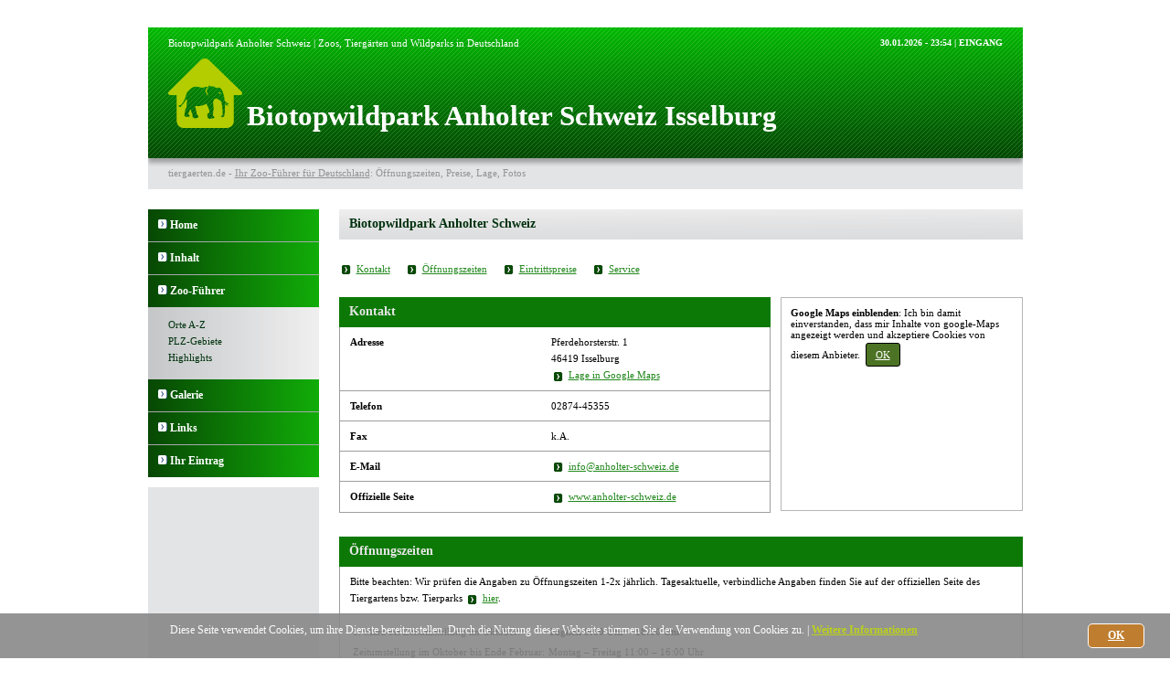

--- FILE ---
content_type: text/html; charset=UTF-8
request_url: https://tiergaerten.de/biotopwildpark-anholter-schweiz-isselburg-vehlingen.html
body_size: 5601
content:
<!DOCTYPE html>	<html lang="de-formal">
<html>
<head>
<meta content="text/html; charset=utf-8" http-equiv="Content-Type">
<meta content="de" http-equiv="Language">
<meta name="robots" content="follow">
<meta name="description" content="Informationen zum Biotopwildpark Anholter Schweiz in Isselburg-Vehlingen">
<meta name="author" content="cj.webservice | gerhardt janker, gregor schulte">
<meta name="keywords" content="isselburg, vehlingen, biotopwildpark, anholter schweiz, zoo, zoos, tierg&auml;rten, tiergarten, wildpark, vogelpark, tiergaerten, wildparks, vogelparks, reptilienzoo, spezialzoo">
<meta http-equiv="Content-Style-Type" content="text/css">
<meta name="google-site-verification" content="QfmzIoy89LfYtu0jnI13oWEnf8DVH-Rkj5ozuxRfDxQ" /><link rel=stylesheet type="text/css" href="_css/allgemein.css">
<script type="text/javascript" src="_js/js_formulare.js"></script>
<script type="text/javascript" src="_js/js_allgemein.js"></script>
<link rel="SHORTCUT ICON" href="favicon.ico" title="FavIcon">
<title class="notranslate">Biotopwildpark Anholter Schweiz in Isselburg-Vehlingen | tiergaerten.de</title>

</head>
<body onLoad=" sindCookiesErlaubtAllg();">
<a name="top"></a>
<script><!--

function cookiesEinstAnp() {
	document.getElementById("cookiehinwEinstell").style.display = "block";		
	document.getElementById("cookiehinw").style.display = "none";		
}


function cookiesOk(alle=false) {
	
	var seiteNeuLaden = false;
	
	//Alle Cookies erlaubt
  var d = new Date();
  d.setTime(d.getTime() + (365*24*60*60*1000));
  var la = "expires="+d.toUTCString();

	//Zeilen für cooGM
var aktWert_cooGM = cookieWertHolen('cooGM');
if (aktWert_cooGM != "ja") { aktWert_cooGM = "nein"; }
w = "ja"; n = "cooGM";
if (!document.getElementById(n).checked && !alle || document.getElementById(n).value == "inaktiv") { 
	document.cookie = n + "=;max-age=0;path=/;SameSite=lax";
	w = "nein";
} else {
	document.cookie = n + "=" + w + ";" + la + ";path=/;SameSite=lax";
}
if ( w != aktWert_cooGM ) { seiteNeuLaden = true;}

	//Cookie-Einstellungen gespeichert
	w = "ja";
	n = "dpc";
  document.cookie = n + "=" + w + ";" + la + ";path=/;SameSite=lax";
	sindCookiesErlaubt();
	if (seiteNeuLaden) {location.reload(true);}
}

function elementartErlauben(ea, en) {
  var d = new Date();
  d.setTime(d.getTime() + (365*24*60*60*1000));
  var la = "expires="+d.toUTCString();
	document.cookie = ea + "= ja;" + la + ";path=/;SameSite=lax";
	window.location.href='#' + en;
	location.reload(true);
}


function sindCookiesErlaubt() {
	
		//document.addEventListener('touchstart', toggleThis, {passive: true});
		//document.addEventListener('touchstart', toggleNext, {passive: true});
	  //alert("palim");
	
	//Prüfen, ob CookieEinstellungen gespeichert und falls nicht, Abfrage einblenden
	var sce = cookieWertHolen("dpc");
	//alert ("sce: "+ sce+"#");
	if (sce == "ja") {
		//document.getElementById("cookiehinw").style.display = "none";
		document.getElementById("cookiehinwEinstell").style.display = "none";	
			
		//alert ("none");
	} else {
		//document.getElementById("cookiehinw").style.display = "block";		
		//alert ("block");
	}
}


function cookieWertHolen(cookiename) {
   var seitencookie = document.cookie;
	 //alert ("chn: " + cookiename+ " cookies: " + seitencookie);

   // Cookie als Erstes?
   var posName = seitencookie.indexOf("; " + cookiename + "=");
   //alert ("sc: " + seitencookie + "| name: "+ cookiename + "| pos: " + posName);
   if (posName == -1) {
      // erster Name?
      if (seitencookie.indexOf(cookiename + "=") == 0) posName = 0;
      // nein, also kein Cookie mit diesem Namen
      else return null;
   }

   // Anfang/Ende Cookieinhalt
   var wertAnfang = seitencookie.indexOf("=", posName)+1;
   var wertEnde = seitencookie.indexOf(";", posName+1);
   //alert ("anf: " + wertAnfang + "| end: "+ wertEnde);
   if (wertEnde == -1) wertEnde = seitencookie.length;

   // Wert holen/zurückgeben
   var wert = seitencookie.substring(wertAnfang, wertEnde);
   return wert;
}



function cookiesNe (ne) {
		if (ne) {

		if (document.getElementById('dpne').checked) {
			document.getElementById('cooGM').checked = false;
		} else {
			document.getElementById('cooGM').checked = true;
		}
	} else {
		if (
			document.getElementById('cooGM').checked && document.getElementById('cooGM').value != 'inaktiv'
		) {
			document.getElementById('dpne').checked = false;
		} else {
			document.getElementById('dpne').checked = true;			
		}
	}
}




function cookiesOkAllg() {
  var d = new Date();
  d.setTime(d.getTime() + (365*24*60*60*1000));
  var la = "expires="+d.toUTCString();
	n = "dpc";
	w = "ja";
  document.cookie = n + "=" + w + ";" + la + ";path=/";
  //alert ("cookies: " + document.cookie);
	//document.cookie = "dpc=ja;"+la+";path=/";
	sindCookiesErlaubtAllg();
}
function sindCookiesErlaubtAllg() {
	var sce = cookieWertHolenAllg("dpc");
	//alert ("sce: "+ sce+"#");
	if (sce == "ja") {
		document.getElementById("cookiehinw").style.display = "none";
		//alert ("none");
	} else {
		document.getElementById("cookiehinw").style.display = "block";		
		//alert ("block");
	}
}

function cookieWertHolenAllg(cookiename) {
   var seitencookie = document.cookie;
	 //alert ("chn: " + cookiename+ " cookies: " + seitencookie);

   // Cookie als Erstes?
   var posName = seitencookie.indexOf("; " + cookiename + "=");
   //alert ("sc: " + seitencookie + "| name: "+ cookiename + "| pos: " + posName);
   if (posName == -1) {
      // erster Name?
      if (seitencookie.indexOf(cookiename + "=") == 0) posName = 0;
      // nein, also kein Cookie mit diesem Namen
      else return null;
   }

   // Anfang/Ende Cookieinhalt
   var wertAnfang = seitencookie.indexOf("=", posName)+1;
   var wertEnde = seitencookie.indexOf(";", posName+1);
   //alert ("anf: " + wertAnfang + "| end: "+ wertEnde);
   if (wertEnde == -1) wertEnde = seitencookie.length;

   // Wert holen/zurückgeben
   var wert = seitencookie.substring(wertAnfang, wertEnde);
   return wert;
}




--></script>
<style><!--
/*
extLi
*/
.dispinlbl { display:inline-block; }
.taL {text-align:left;}
div.cookiehinwU {
	position:fixed;
	bottom:0px; left:0px;
	z-index: 10000;
	width:100%;
	height:auto;
	color: white;
	background-color:#888888;
	opacity: 0.9;
	display:none;
	text-align:center;
	font-family:Verdana;
	font-size:12px;
}
div.cookiehinwUInn {
	display:-webkit-flex;
	display:-moz-flex;
	display:-o-flex;
	display:flex;
}
div.cookiehinwUText {
	padding:11px;
	-webkit-flex:1;
	-moz-flex:1;
	-o-flex:1;
	flex:1;
}
a.cooli {
	color:#b4cd00;
}
div.cookiehinwUOk {
	width:90px;
	vertical-align:top;
	margin-top:11px;
	margin-bottom:11px;
}
div.cookiehinwUTable {
	display: table;
	height:auto;
}
a.cookno {
    color: #ffffff;
    background-color: #b86f19;
    -webkit-transition: background-color 250ms ease-in-out 0s;
    -moz-transition: background-color 250ms ease-in-out 0s;
    -o-transition: background-color 250ms ease-in-out 0s;
    transition: background-color 250ms ease-in-out 0s;
    border-radius: 5px;
    border:#ffffff solid 1px;
		display: table-cell;
    vertical-align:middle;
    height:25px;
}
a.cookno:hover {
	background-color: #b4cd00;
}
a.cookno  {
	width: 60px;
}
div.cutPM input {
	display:inline !important;
}

.elementNichtErlaubt > a {
		display:inline-block;
		margin:3px; padding:6px 10px;
    border-radius: 3px;
    border:#000000 solid 1px;
    background-color: #4c7324;
    color: #ffffff !important;
	
}
div.eecRahmen {
		border:1px solid #b5b6b7;
	display:inline-block;
}
div.eecRahmenInn {
	padding:10px;
	width:calc(100% - 20px);
	text-align:left;
}
--></style>
<div class="cookiehinwU" id="cookiehinwEinstell"><div class="cookiehinwUInn">
	<div class="dispinlbl cookiehinwUText cutPM taL">
	
	<input id="dpne" type="checkbox" onChange="cookiesNe(true)"><label for="dpne">Nur für das Funktionieren der Webseite notwendige Cookies werden gespeichert.</label>
			<a class="cooli" href="datenschutz.html#cookies"><u><b>Weitere Informationen</b></u></a><br>
	
	
		<input id="cooGM" type="checkbox" onChange="cookiesNe(false)" checked><label for="cooGM">Google Maps</label> <a class="cooli" href="datenschutz.html#ca_cooGM"><u><b>Weitere Informationen</b></u></a><br>	
	

	Die Einstellungen können Sie jederzeit über unsere <a class="cooli" href="datenschutz.html#cookies">Datenschutzseite</a> ändern.<br>
	
	</div>

	<div class="dispinlbl cookiehinwUOk">
		<div class="cookiehinwUTable">
			<!--<a id="cooknoE" onClick="cookiesOk()" class="cookno"><u><b>OK</b></u></a>-->
			<a id="cooknoE" href="javascript:cookiesOk();" class="cookno"><u><b>OK</b></u></a>	
		</div>
	</div>

</div></div>





<div class="cookiehinwU" id="cookiehinw">
	<div class="fs12 cookiehinwUInn">
		<div class="dispinlbl cookiehinwUText">Diese Seite verwendet Cookies, um ihre Dienste bereitzustellen. Durch die Nutzung dieser Webseite stimmen Sie der Verwendung von Cookies zu. | 
			<a class="cooli" href="datenschutz.html#cookies"><u><b>Weitere Informationen</b></u></a>
		</div>
		<div class="dispinlbl cookiehinwUOk"><div class="cookiehinwUTable">
			<a name="cookno" onClick="cookiesOkAllg()" class="cookno"><u><b>OK</b></u></a>
		</div></div>
	</div>
</div>






<div class="seite vB">





	<div class="kopf">
		<div class="kopfInnen vB">

			<div class="abs kopfdreier weiss fs11">
			<span class="notranslate fs11 fwN">Biotopwildpark Anholter Schweiz | Zoos, Tiergärten und Wildparks in Deutschland</span>
			</div>

			<div class="abs kopfdomain weiss fs31">
			<h1 class="fs31 fwN"><b class="notranslate">Biotopwildpark Anholter Schweiz Isselburg</b></h1>
			</div>


			<div class="abs kopfso weiss fs10"><b>
			30.01.2026 - 23:54 | 			
			
			<a href="index.html" title="Eingangsseite von www.tiergaerten.de">EINGANG</a>
			</b></div>

			<div class="abs kopficon">
			<a href="https://www.tiergaerten.de" title="www.tiergaerten.de"><img src="bilder/kopfsymbol.png" alt="Icon tiergaerten.de"></a>
			</div>

			<div class="abs kopfkarte weiss fs10">
									
				 
			</div>
			

			
			
			
			
			
			


		</div>
		<!--kopfInnen Ende-->
		
	</div>
	<!--kopf Ende -->

		<div class="ueGrau vB">
		<div class="ueGrauInnen grau fs11">
			<span class="fs11 fwN notranslate">tiergaerten.de - <a href="ortalpha.html" title="Zum Ortsverzeichnis von tiergaerten.de">Ihr Zoo-Führer für Deutschland</a>: Öffnungszeiten, Preise, Lage, Fotos</span>
			</div>
		<div class="abs ueGrauInnenRechts grau fs11" style="top:-24px; bottom:auto;">
						
			

		</div>
		<!--ueGrauInnen Ende-->
	</div>
	<!--ueGrau Ende -->



	<div class="hauptbereich">

		<div class="menuAussen">
			
			
							
					<div class="mpAussen"><div class="mp weiss fs12"><a href="home.html" title="Home"><img src="bilder/mp-pfeil.png" alt=">>"></a> <a href="home.html" title="Home"><span class="weiss"><b>Home</b></span></a></div></div>
				
					<div class="mplinie"><img src="bilder/menu-linie.png" style="height:0px;" alt="---"></div>
				
					<div class="mpAussen"><div class="mp weiss fs12"><a href="inhalt.html" title="Inhaltsverzeichnis"><img src="bilder/mp-pfeil.png" alt=">>"></a> <a href="inhalt.html" title="Inhaltsverzeichnis"><span class="weiss"><b>Inhalt</b></span></a></div></div>
				
					<div class="mplinie"><img src="bilder/menu-linie.png" style="height:0px;" alt="---"></div>
				
					<div class="mpAussen"><div class="mp weiss fs12"><a href="ortalpha.html" title="Orte A-Z"><img src="bilder/mp-pfeil.png" alt=">>"></a> <a href="ortalpha.html" title="Orte A-Z"><span class="weiss"><b>Zoo-Führer</b></span></a></div></div>
				
					<div class="mpfeld"><div class="mpfeldInnen fs11">
<a class="dblau" href="ortalpha.html" title="Orte A-Z">Orte A-Z</a><br>
<a class="dblau" href="plz.html" title="Tiergärten nach PLZ-Gebieten">PLZ-Gebiete</a><br>
<a class="dblau" href="highlights.html" title="Highlights">Highlights</a><br>
</div></div><!--mpfeld/mpfeldInnen ENDE-->
				
					<div class="mpAussen"><div class="mp weiss fs12"><a href="galerie.html" title="Galerie"><img src="bilder/mp-pfeil.png" alt=">>"></a> <a href="galerie.html" title="Galerie"><span class="weiss"><b>Galerie</b></span></a></div></div>
				
					<div class="mplinie"><img src="bilder/menu-linie.png" style="height:0px;" alt="---"></div>
				
					<div class="mpAussen"><div class="mp weiss fs12"><a href="links.html" title="Links"><img src="bilder/mp-pfeil.png" alt=">>"></a> <a href="links.html" title="Links"><span class="weiss"><b>Links</b></span></a></div></div>
				
					<div class="mplinie"><img src="bilder/menu-linie.png" style="height:0px;" alt="---"></div>
				
					<div class="mpAussen"><div class="mp weiss fs12"><a href="eintrag.html" title="Ihr Eintrag - Anmeldungsformular"><img src="bilder/mp-pfeil.png" alt=">>"></a> <a href="eintrag.html" title="Ihr Eintrag - Anmeldungsformular"><span class="weiss"><b>Ihr Eintrag</b></span></a></div></div>
				
								
	
			<!--<div class="mpTrennerW" style="height:50px; padding-top:5px;">-->
			<div class="mpTrennerW">
			</div>
			
			
			
			
			
			
			
			
						
			
			
			
			
	
		</div>
		<!--menuAussen Ende-->

		<div class="inhalt"><div class="inhaltInnen">
		<!--EID 31-->
<!--KIDs
500:Öffnungszeiten
501:Eintrittspreise
130:Service
-->
<!--UKIDs für 500: 939 | -->
<!--UKIDs für 501: 940 | -->
<!--UKIDs für 130: 234 | 235 | 236 | 585 | -->
<div class="inhaltUeAbschnitt" style="margin-bottom: 22px; "><div class="inhaltUeAbschnittInnen">
	<h2><b>Biotopwildpark Anholter Schweiz</b></h2>
</div></div>
<div class="hblpf supleiste taL">
<div class="dispinl"><a class="hblau nu fs11" href="#kat0" title="Zum Abschnitt Kontakt"><img src="bilder/pfeilvorlink.png" alt=">"> <u>Kontakt</u></a></div>&nbsp;&nbsp;&nbsp;
<div class="dispinl"><a class="hblau nu fs11" href="#kat500" title="Zum Abschnitt Öffnungszeiten"><img src="bilder/pfeilvorlink.png" alt=">"> <u>Öffnungszeiten</u></a></div>&nbsp;&nbsp;&nbsp;
<div class="dispinl"><a class="hblau nu fs11" href="#kat501" title="Zum Abschnitt Eintrittspreise"><img src="bilder/pfeilvorlink.png" alt=">"> <u>Eintrittspreise</u></a></div>&nbsp;&nbsp;&nbsp;
<div class="dispinl"><a class="hblau nu fs11" href="#kat130" title="Zum Abschnitt Service"><img src="bilder/pfeilvorlink.png" alt=">"> <u>Service</u></a></div>&nbsp;&nbsp;&nbsp;
</div>
<div><div class="abs" style="text-align:left; width:263px; margin:0px; padding:0px; left:483px; font-size:11px;"><div class="eecRahmen" style="width: 263px; height: 232px; "><div class="eecRahmenInn"><div id="eecED_GMSupkarte" class="elementNichtErlaubt"><b>Google Maps einblenden</b>: Ich bin damit einverstanden, dass mir Inhalte von google-Maps angezeigt werden und akzeptiere Cookies von diesem Anbieter. <a href="javascript:elementartErlauben('cooGM', 'eecED_GMSupkarte')">OK</a></div></div></div></div><div style="min-height:240px; width:472px;">
<a name="kat0"></a>
<div class="inhaltUeAbschnittInv" style="margin-top: 22px; margin-bottom: 0px; "><div class="inhaltUeAbschnittInvInnen">
	<h3><b>Kontakt</b></h3>
</div></div>
<div class="zsDatenfeld">

<div class="zsDfiL"><b>Adresse</b></div>

<div class="zsDfiRK hblpf">Pferdehorsterstr. 1<br>46419 Isselburg<br>
<div class="dispinl"><a class="hblau nu fs11" href="https://maps.google.de?q=46419+Isselburg+Pferdehorsterstr.%201" title="Lage in Google MapsBiotopwildpark Anholter Schweiz" target="_blank"><img src="bilder/pfeilvorlink.png" alt=">"> <u>Lage in Google Maps</u></a></div><br>
</div>

<div class="flussende"><img src="bilder/menu-linie.png" style="height:0px;" alt="---"></div>

</div>
<div class="zsDatenfeld">

<div class="zsDfiL"><b>Telefon</b></div>

<div class="zsDfiRK hblpf">02874-45355
	</div>

<div class="flussende"><img src="bilder/menu-linie.png" style="height:0px;" alt="---"></div>

</div>
<div class="zsDatenfeld">

<div class="zsDfiL"><b>Fax</b></div>

<div class="zsDfiRK hblpf">k.A.<br></div>

<div class="flussende"><img src="bilder/menu-linie.png" style="height:0px;" alt="---"></div>

</div>
<div class="zsDatenfeld">

<div class="zsDfiL"><b>E-Mail</b></div>

<div class="zsDfiRK hblpf"><div class="dispinl"><a class="hblau nu fs11" href="mailto:info@anholter-schweiz.de" title="Email an: Biotopwildpark Anholter Schweiz"><img src="bilder/pfeilvorlink.png" alt=">"> <u>info@anholter-schweiz.de</u></a></div></div>

<div class="flussende"><img src="bilder/menu-linie.png" style="height:0px;" alt="---"></div>

</div>
<div class="zsDatenfeld">

<div class="zsDfiL"><b>Offizielle Seite</b></div>

<div class="zsDfiRK hblpf"><div class="dispinl"><a class="hblau nu fs11" href="http://www.anholter-schweiz.de/" title="Offizielle Seite Biotopwildpark Anholter Schweiz" target="_blank"><img src="bilder/pfeilvorlink.png" alt=">"> <u>www.anholter-schweiz.de</u></a></div></div>

<div class="flussende"><img src="bilder/menu-linie.png" style="height:0px;" alt="---"></div>

</div>
</div></div>

<a name="kat500"></a>
<div class="inhaltUeAbschnittInv" style="margin-top: 22px; margin-bottom: 0px; "><div class="inhaltUeAbschnittInvInnen">
	<h3><b>Öffnungszeiten</b></h3>
</div></div>
<div class="zsDatenfeld">

<div class="zsDfiE hblpf">Bitte beachten: Wir prüfen die Angaben zu Öffnungszeiten 1-2x jährlich. Tagesaktuelle, verbindliche Angaben finden Sie auf der offiziellen Seite des Tiergartens bzw. Tierparks <div class="dispinl"><a class="hblau nu fs11" href="http://www.anholter-schweiz.de/" title="Offizielle Seite Biotopwildpark Anholter Schweiz" target="_blank"><img src="bilder/pfeilvorlink.png" alt=">"> <u>hier</u></a></div>.</div>

<div class="flussende"><img src="bilder/menu-linie.png" style="height:0px;" alt="---"></div>

</div>
<div class="zsDatenfeld">

<div class="zsDfiE hblpf"><table class="supuk">
<tr><td class="l">1. März bis Zeitumstellung im Oktober:</td><td class="r"><b>Täglich 9:00 Uhr – 18:00 Uhr</b></td></tr>
<tr><td class="l">Zeitumstellung im Oktober bis Ende Februar:</td><td class="r">Montag – Freitag 11:00 – 16:00 Uhr<br>Samstag & Sonntag 10:00 – 16:00 Uhr</td></tr>
</table>
</div>

<div class="flussende"><img src="bilder/menu-linie.png" style="height:0px;" alt="---"></div>

</div>
<a name="kat501"></a>
<div class="inhaltUeAbschnittInv" style="margin-top: 22px; margin-bottom: 0px; "><div class="inhaltUeAbschnittInvInnen">
	<h3><b>Eintrittspreise</b></h3>
</div></div>
<div class="zsDatenfeld">

<div class="zsDfiE hblpf">
<table class="supuk">
<tr><td class="l">Erwachsene und Kinder ab 14 Jahren</td><td class="r">10,00 Euro</td></tr>
<tr><td class="l">Kinder (3-13 J.)</td><td class="r">5,00 Euro</td></tr>
</table>
Weitere Preise siehe Homepage.</div>

<div class="flussende"><img src="bilder/menu-linie.png" style="height:0px;" alt="---"></div>

</div>
<a name="kat130"></a>
<div class="inhaltUeAbschnittInv" style="margin-top: 22px; margin-bottom: 0px; "><div class="inhaltUeAbschnittInvInnen">
	<h3><b>Service</b></h3>
</div></div>
<div class="zsDatenfeld">

<div class="zsDfiL"><b>Wetter in Isselburg</b></div>

<div class="zsDfiR hblpf">aktuell und Vorhersage:
<div class="dispinl"><a class="hblau nu fs11" href="https://www.wetteronline.de/wetter/isselburg" title="wetteronline.de" target="_blank"><img src="bilder/pfeilvorlink.png" alt=">"> <u>wetteronline.de</u></a></div></div>

<div class="flussende"><img src="bilder/menu-linie.png" style="height:0px;" alt="---"></div>

</div>
<div class="zsDatenfeld">

<div class="zsDfiL"><b>Anreise nach Isselburg</b></div>

<div class="zsDfiR hblpf">mit dem PKW: <div class="dispinl"><a class="hblau nu fs11" href="https://route.web.de" title="route.web.de" target="_blank"><img src="bilder/pfeilvorlink.png" alt=">"> <u>web.de</u></a></div> - Routenplaner<br>

per Bahn: <div class="dispinl"><a class="hblau nu fs11" href="https://www.bahn.de" title="bahn.de" target="_blank"><img src="bilder/pfeilvorlink.png" alt=">"> <u>bahn.de</u></a></div> - Fahrplanauskunft
<br>
</div>

<div class="flussende"><img src="bilder/menu-linie.png" style="height:0px;" alt="---"></div>

</div>
<div class="zsDatenfeld">

<div class="zsDfiL"><b>Die Stadt</b></div>

<div class="zsDfiR hblpf">offizielle Stadtseite: 
<div class="dispinl"><a class="hblau nu fs11" href="http://www.isselburg.de/" title="isselburg.de" target="_blank"><img src="bilder/pfeilvorlink.png" alt=">"> <u>Isselburg.de</u></a></div><br>
Wissenswertes über Isselburg: 
<div class="dispinl"><a class="hblau nu fs11" href="https://de.wikipedia.org/wiki/Isselburg" title="Wissenswertes über Isselburg" target="_blank"><img src="bilder/pfeilvorlink.png" alt=">"> <u>Wikipedia.org</u></a></div><br>
</div>

<div class="flussende"><img src="bilder/menu-linie.png" style="height:0px;" alt="---"></div>

</div>
<div class="zsDatenfeld">

<div class="zsDfiL"><b>Unterkunft Bocholt</b></div>

<div class="zsDfiR hblpf">Wenn Sie für Ihren Zoo-Besuch von außerhalb kommen, benötigen Sie vielleicht eine Unterkunft bei Isselburg, z.B. im nahen Bocholt, um die Stadt und den Tiergarten ohne Stress zu besuchen. Unter dem folgenden Link finden Sie <a href="https://www.deutsche-pensionen.de/pension-bocholt/" title="Pension Bocholt" alt="Pension Bocholt" target="_blank"><strong><u>Pensionen in Bocholt</u></strong></a>, aber auch andere Unterkünfte wie Ferienwohnungen und Privatzimmer - was auch immer Sie für Ihren Aufenthalt in Bocholt bevorzugen.<br>

</div>

<div class="flussende"><img src="bilder/menu-linie.png" style="height:0px;" alt="---"></div>

</div>
		</div></div>
		<!--inhalt/inhaltInnen Ende-->

	<div class="flussende"><img src="bilder/menu-linie.png" style="height:0px;" alt="---"></div>
	
	
		</div><!--hauptbereich ende-->

	<div class="fuss">
		<div class="fussInnen vB">
			<div class="abs fussLinks weiss fs11">
			2001 - 2026 | <a href="https://www.cj-webservice.de" title="Ihr Webservice in Dresden" target="_blank">cj.webservice</a><br>
							
			
			</div>
	
			<div class="abs fussRechts weiss fs11">
			
			<span class="notranslate">Biotopwildpark Anholter Schweiz</span> | 
			<a class="fs14" style="text-decoration:none;" href="#top" title="Zum Seitenanfang springen">&#8657;</a><br>
			<span style="line-height:18px;"><a href="datenschutz.html" title="Datenschutz">Datenschutz</a></span> | 
			<span style="line-height:18px;"><a href="impressum.html" title="Impressum & Nutzungsbedingungen">Impressum | Nutzungsbedingungen</a></span>
			</div><br>
		</div><!--fussInnen-->
	</div><!--fuss-->

	
	


</div><!--seite-->
	
<!--2518467 Besucher seit 09.10.2013-->


</body>

</html>




--- FILE ---
content_type: text/css
request_url: https://tiergaerten.de/_css/allgemein.css
body_size: 20798
content:
/* Datei: allgemein.css*/

/* Enth�lt die grundlegenden Eigenschaften der BotG�r-Webseiten */
 

body,table,tr,th,td,div,p, input { font-family:Verdana;   }

html, body {
  text-size-adjust: none;
  -webkit-text-size-adjust: none;
  -moz-text-size-adjust: none;
  -ms-text-size-adjust: none;	
}

p {
	padding:0px;
	margin:0px;
}

.nowrap {
	white-space: nowrap
}

.supleiste a {
	white-space: nowrap
}

.dispinl {
	display:inline;
}

a.nu {
	text-decoration:none;
}

hr {
	width:100%;
	border:0px;
	border-top: 1px solid;
}

div {
	position:relative;
}
div.spruma {
	visibility: hidden;
	height: 0px !important;
	position: absolute;
}


body {
	text-align: center;
}

div.abs, a.abs {
	position:absolute;
	margin:0px;
}

div.seite {
	margin:auto;
	margin-top:30px;
	margin-bottom:60px;
	padding:0px;
	text-align:center;
}

div.vB {
	width:957px;
}

div.vBP {
	width:100%;
}

div.stdHTMLBlock {
 margin:19px 0px 0px 0px;
 line-height:18px;
}

img { border:0px; }

div.flussende {
	clear:both;
	font-size:0px;
	line-height:0px;
	padding:0px;
	margin:0px;
}

div.punktlinie {
 border-top:1px #000000 dotted;
 width:100%;
 left:0px;
 margin: 22px 0px;
}
div.punktlinie img {
	height:0px;
}

div.anker {
	top:-30px; font-size:1px;
}

h1, h2, h3, h4 {
	padding:0px;
	margin:0px;
}

ul {
	margin:0px 0px 0px 16px;
	padding:0px 0px 0px 0px;
}
li {
	margin-left:0px;
	padding-left:0px;
}	

span.itl, span.itl a, div.itl a img {
	vertical-align:middle;
	padding-bottom:1px;
}

/*******InText-Standardlink************/
.hblpf, .hblpf_nt {
	vertical-align:middle;
}

.hblpf a, .hblpf_nt a {
	color:#21881c;
	text-decoration:none;
}


.hblpf img, .hblpf_nt img {
	vertical-align:middle;
/*	zoom:1; */
	/*
	border:3px solid transparent;
	*/
	
	border-width:3px 3px;
	border-color: transparent;
	border-style:solid;
	

}

.hblpf {
	color:#58585a;
}


div.grRahm {
	border:#cdcecf solid 1px;
}

img.bdm {
	margin:5px auto;
	width:165px;
}


/*********Schriftfarben************/

.grau {
	color:#929395;
}	

.grau a {
	text-decoration:underline;
	color:#929395;
}	

.grauB {
	color:#58585a;
}

.dblau {
	color:#003775;
}

.dgruen {
	
	color:#00320e;
}

.hblau {
	color:#21881c;
}

.hgruen {
	color:#21881c;
}


.weiss {
	color:#ffffff;
}

.rot {
	color:#ff0000;
}

.ogruen {
	color:#b4cd00;
}

.korange {
	color:#eb6b28;
}



/*********Schriftgr��en************/

.fs10 {
	font-size:10px;
}

.fs11 {
	font-size:11px;
	line-height:13px;
}

.fs12 {
	font-size:12px;
}

.fs14 {
	font-size:14px;
}

.fs16 {
	font-size:16px;
}

.fs18 {
	font-size:18px;
}

.fs24 {
	font-size:24px;
}

.fs31 {
	font-size:31px;
}


/*********Schriftdicken************/
.fwL {
	font-weight:lighter;
}

.fwN {
	font-weight:normal;
}

.fwB {
	font-weight:bold;
}

/*********Schriftausrichtung************/
.taL {
	text-align:left;
}

.taC {
	text-align:center;
}

.taR {
	text-align:right;
}


/*********Seiteneinteilung************/



/***google�bersetzer***/

div.gtuea {
	position:absolute; top:-25px; right:0px;
}
div.gtueafloat {
	float:left;
}

/***Kopf***/
div.kopf, div.ueGrau, div.fuss, div.hauptbereich {
	margin:0px;
	padding:0px;
	width:100%;
	text-align:center;
	clear:both;
}



div.kopf {
	height:153px;
}

div.kopfInnen {
	margin:0px;
	padding:0px;
	height:153px;
	background-image:url(https://www.tiergaerten.de/bilder/hg-kopf.png);
	background-position:top center;
	background-repeat:no-repeat;
	background-color:#00320e;
}

div.kopfdomain {
	padding:0px;
	left:108px;
	bottom:38px;
	width:750px;
	text-align:left;
}

div.kopfsf {
	padding:0px;
	right:22px;
	bottom:21px;
	text-align:left;
}

div.kopfso, div.kopfdreier {
	padding:0px;
	top:11px;
}

div.kopfso {
	right:22px;
}

div.kopfdreier {
	left:22px;
}



div.kopficon {
	padding:0px;
	left:22px;
	top:33px;
}

div.kopfkarte {
	padding:0px;
	right:22px;
	top:33px;
}

div.adsensesuchfeld {
	padding:0px;
	right:100px;
	top:85px;
}


div.kopfInnen a {
	color:#ffffff;
	text-decoration:none;
}


div.ueGrau {
	height:24px;
	background-color:#e3e4e5;
}
div.ueGrauInnen {
	margin:0px;
	padding:0px 0px 0px 22px;
	text-align:left;
}

div.ueGrauInnenRechts {
	right:22px;
	bottom:11px;
	margin:0px;
	text-align:right;
}





/***Linkes Menu***/


div.menuAussen {
	width:187px;
	float:left;
}

div.mpAussen {
	height:35px;
	width:100%;
	background-image:url(https://www.tiergaerten.de/bilder/hg-menupunkt.png);
	background-position:top center;
	background-repeat:repeat-y;
	background-color:#00320e;
}
div.mp {
	text-align:left;
	padding-left:11px;
	padding-top:10px;
}
div.mp span, div.mp img, div.mp a {
/*	vertical-align:middle; */
}

div.mplinie {
	border:0px none transparent;
	padding:0px;
	margin:0px;
	font-size:1px;
	height:1px;
	line-height:1px;
	max-height:1px;
	background-color:#a7a8aa;
	width:100%;
}

div.mp a {
	text-decoration:none;
	color:#ffffff;
}


div.mpfeld {
	background-color:#a7a8aa;
	width:100%;
	/*height:115px;*/
	background-image:url(https://www.tiergaerten.de/bilder/hg-menufeld.png);
	background-position:top center;
	background-repeat:repeat-y;
}
div.mpfeldInnen {
	text-align:left;
	padding:10px 0px 15px 22px;
	line-height:18px;
}
div.mpfeldInnen a {
	text-decoration:none;
	color:#00320e;
}



div.menuWerbefeld {
	width:100%;
}

div.menuWerbefeldInnen {
	margin:11px;
}



div.mpTrennerW, div.mpTrennerG {
	width:100%;
	margin:0px;
	padding:0px;
	border:0px;
	font-size:1px;
	height:11px;
}

div.mpTrennerW {
	background-color:#ffffff;
	color:#000000;
}

div.mpTrennerG {
	background-color:#e3e4e5;
}

div.mpAdSense {
	width:100%;
	margin-top:11px;
}

/***Inhaltsbereich***/



div.inhaltAdSBanner {
	margin:11px 0px 11px 0px;
	height:98px;
	width:100%;
	background-color:#ffffff;
}
div.inhaltAdSBannerInnen {
	text-align:center;
	padding-top:19px;
}

div.inhaltAdSBannerHome {
	margin:6px 0px 6px 0px;
	height:280px;
	width:100%;
	background-color:#ffffff;
}
div.inhaltAdSBannerHomeInnen {
	text-align:center;
	padding-top:0px;
}


div.inhaltAdSBannerInnenG {
	text-align:center;
	padding-top:4px;
}



div.banner_bv, div.banner_bvso {
	margin:auto;
	background-color:#193f78;
	background-image:url(https://www.tiergaerten.de/bilder/hgverlauf_164.png);
	width:164px;
	padding:12px 0px;
	color:#ffffff;
	margin-bottom:11px;
}
div.banner_bv {
	line-height:24px;
	font-size:16px;
}

div.banner_bvso {
	line-height:17px;
	font-size:13px;
}

div.banner_bv a, div.banner_bvso a {
	color:#ffffff;
	text-decoration:none;
}
div.banner_bvso a {
	font-size:13px;
}
div.banner_bvso img {
	margin-top:6px;
}


/***neue Banner ab Bannerbuchungsseite**/

div.banner_bv_ntAussen, div.banner_bv_tubAussen , div.banner_bv_nbAussen {
	margin:4px auto;
	background-color:#193f78;
	background-image:url(https://www.tiergaerten.de/bilder/hgverlauf_164.png);
	width:164px;
	color:#ffffff;
	height:112px;
}
div.banner_bv_nt {
	line-height:24px;
	font-size:16px;
	padding:18px 0px;
}

div.banner_bv_tub {
	line-height:17px;
	font-size:13px;
	padding:12px 0px;
}

div.banner_bv_nb {
	padding:0px;
}

div.banner_bv_nt a, div.banner_bv_tub a {
	color:#ffffff;
	text-decoration:none;
}
div.banner_bv_tub a {
	font-size:13px;
}
div.banner_bv_tub img {
	margin-top:6px;
}




/***Inhaltsbereich***/



div.hauptbereich {
	width:100%;
	margin:22px 0px 11px 0px;
	padding:0px;
	background-image:url(https://www.tiergaerten.de/bilder/hg-inhalt.png);
	background-position:top center;
	background-repeat:repeat-y;
}


div.inhalt {
	float:left;
	width:770px;
	margin:0px;
	padding:0px;
}

div.inhaltInnen {
	margin-left:22px;
	width:748px;
}


div.inhaltUnter {
	float:left;
	margin:0px;
	padding:0px;
}



div.inhaltUeAbschnitt {
	height:33px;
	width:100%;
	background-color:#e6e6e6;
	background-image:url(https://www.tiergaerten.de/bilder/hg-ue_abschnitt.png);
	background-position:top center;
	background-repeat:repeat-y;
}
div.inhaltUeAbschnittInnen {
	text-align:left;
	padding-left:11px;
	padding-top:8px;
}
div.inhaltUeAbschnittInnen h2, div.inhaltUeAbschnittInnen h3, div.inhaltUeAbschnittInnen h4 {
	font-size:14px;
	color:#00320e;
}

div.inhaltHotelDeForm {
	height:72px;
	width:100%;
	background-color:#b4cd00;
	margin-top:11px;
	/*
	background-image:url(https://www.tiergaerten.de/bilder/hg-ue_abschnitt.png);
	background-position:top center;
	background-repeat:repeat-y;
	*/
}
div.inhaltHotelDeFormInnen {
	text-align:left;
	padding-left:11px;
	padding-top:8px;
	font-size:13px;
}


div.ihdfHR {
 border-top:1px solid #ffffff;
 margin:4px 0px 5px 0px;
 width:725px;
 left:0px;
}
div.ihdfHR img {
	height:0px;
}




span.ihdf1 {
	font-size:13px;
}

span.ihdf2 {
	text-align:right;
	margin:0px;
	padding:5px 0px 0px 95px;
}

div.inhaltUeAbschnittInv, div.inhaltUeAbschnittInvG {
	height:33px;
	width:100%;
	color:#e6e6e6;
}
div.inhaltUeAbschnittInvInnen, div.inhaltUeAbschnittInvInnenG {
	text-align:left;
	padding-left:11px;
	padding-top:8px;
}
div.inhaltUeAbschnittInvInnen h2, div.inhaltUeAbschnittInvInnen h3, div.inhaltUeAbschnittInvInnen h4 {
	font-size:14px;
	color:#e6e6e6;
}
div.inhaltUeAbschnittInvInnenG h2, div.inhaltUeAbschnittInvInnenG h3, div.inhaltUeAbschnittInvInnenG h4 {
	font-size:14px;
	color:#00320e;
}
div.inhaltUeAbschnittInv {
	background-color:#0c7906;
	margin:5px 0px 11px 0px;
}
div.inhaltUeAbschnittInvG {
	background-color:#e3e4e5;
}

div.inTextUeberschrift {
 	margin: 22px 0px 0px 0px;
}
div.inTextUeberschrift h2, div.inTextUeberschrift h3, div.inTextUeberschrift h4 {
	font-size:14px;
	color:#00320e;
}


div.inhaltStarttext {
	width:100%;
	margin-top:18px;
	margin-bottom:11px;
}
div.inhaltStarttextInnen {
	text-align:left;
	padding-left:0px;
	padding-top:0px;
}




div.inhaltSortierleiste {
	width:100%;
	margin:5px auto 6px auto;
}
div.inhaltSortierleisteInnen {
	text-align:left;
	padding:0px;
	font-size:11px;
}

div.plzInfozeile {
	padding:5px 11px;
	line-height:16px;
}

div.inhaltSortierleisteInnen img {
	vertical-align:middle;
}

div.inhaltSortierleisteInnen span img {
	margin-left:16px;
	vertical-align:middle;
}

img.sli, img.iSLgrau {
	margin-left:16px;
}


div.inhaltSortierleisteInnen a {
 color:#21881c;
 text-decoration:none;
}


div.inhaltFV {
	margin-top:6px;
	margin-bottom:0px;
	text-align:left;
}


div.pfeillinkZeile {
	margin:0px;
}
img.pfeillinkZeile {
	margin-left:0px;
}
a.pfeillinkZeile  {
 color:#21881c;
 text-decoration:none;
}

/*******************************/
/* Neuer Code f�r Gr�ne Kn�pfe */
/*******************************/

/* Allgemein */
a.grueKno {
	padding:0px;
	margin:0px;
	display:block;
	text-decoration:none;
	color:#ffffff;
	vertical-align:middle;
}
a.grueKno:hover {
	color:#00320e;
}
a.grueKno span.txt {
	display:block;
	vertical-align:middle;
	margin:0px;
}
a.grueKno span.txt img {
	vertical-align:middle;
	padding:0px;
	margin:0px;
}


/* Zu den Unterk�nften-Knopf */
a.gK_zduk {
	width:265px;
	height:53px;
	float:left;
	background-image:url(https://www.tiergaerten.de/bilder/knopfflaeche-verz-ut.png);
	background-position:top left;
	background-repeat:no-repeat;
	font-size:14px;
 	line-height:15px;
}

a.gK_zduk span.txt, a.gK_zduk span.txt img  {
	font-size:14px;
 	line-height:14px;
}
a.gK_zduk span.txt {
	padding:19px 0px 0px 28px;
}


/* GratisTest-Knopf */
a.gK_gratisTest {
	margin-left:5px;
	text-align:left;
	width:177px;
	height:111px;
	background-image:url(https://www.tiergaerten.de/bilder/knopfflaeche-menu.png);
	background-position:top left;
	background-repeat:no-repeat;
	font-size:16px;
 	line-height:20px;
}

a.gK_gratisTest span.txt, a.gK_gratisTest span.txt img  {
	font-size:16px;
 	line-height:18px;
}
a.gK_gratisTest span.txt {
	padding:22px 0px 0px 30px;
}

span.gK_gratisTest14 {
	font-size:14px;
 	line-height:16px;
}


/* F�rVermieter-Knopf */
div.gK_fuerVermieter_schieben {
	width:265px;
	height:45px;
	padding:0px;
	margin:0px;
	line-height:10px;
}

a.gK_fuerVermieter {
	text-align:left;
	width:265px;
	height:45px;
	background-image:url(https://www.tiergaerten.de/bilder/knopfflaeche-inhalt.png);
	background-position:top left;
	background-repeat:no-repeat;
	font-size:11px;
 	line-height:10px;
}

a.gK_fuerVermieter span.txt, a.gK_fuerVermieter span.txt img  {
	font-size:11px;
 	line-height:10px;
}
a.gK_fuerVermieter span.txt {
	padding:16px 0px 0px 24px;
}

a.gK_fuerVermieter span.txt img  {
	padding-bottom:2px;
}


div.textmitpunkt {
	margin:11px 0px;
	line-height:16px;
	vertical-align:middle;
}
div.textmitpunkt img {
	line-height:17px; vertical-align:middle;
}


/***Fussbereich***/

div.fuss {
	height:58px;
}

div.fussInnen {
	margin:0px;
	padding:0px;
	height:58px;
	background-image:url(https://www.tiergaerten.de/bilder/index-hg-a6.png);
	background-position:top center;
	background-repeat:no-repeat;
	background-color:#00320e;
}


div.fussInnen a {
	color:#ffffff;
	text-decoration:underline;
}


div.fussLinks, div.fussRechts {
	padding:0px;
}


div.fussLinks {
	top:22px;
	left:22px;
	text-align:left;
}

div.fussRechts {
	top:16px;
	right:22px;
	text-align:right;
}


/************Gr�ne Linkfelder************/


div.gruenFeld {
	text-align:left;
}

div.gruenFeld a {
	text-decoration:none;
	color:#ffffff;
}
div.gruenFeld a img, div.gruenFeld a span {
	vertical-align:middle;
}

div.gruenFeld a:hover {
	color:#00320e;
}



/*******************************************/

div.awzVor {
	text-align:center;
	height:24px;
	line-height:20px;
	float:left;
	vertical-align:middle;
	padding-top:2px;
	padding-right:11px;
}

div.awz {
	background-color:#9c9e9f;
	text-align:center;
	width:24px;
	height:24px;
	line-height:20px;
	font-size:13px;
	float:left;
}



div.awz a {
	color:#ffffff;
}


/*******Spezielle Links*************/
/*siehe auch spezielle Links bei allg-tabellen.css!*/


div.tsfText span.fap, div.tsfTextU span {
	color:#00320e;
}

div.tsfText a, div.tsfTextU a {
 color:#00320e;
 text-decoration:none;
}

div.tsfText a:hover, div.tsfTextU a:hover {
 color:#00320e;
 text-decoration:underline;
}

/*********************/
	
	
/*******Verzeichnistabelle*************/

table.verzeichnis {
	font-size:11px;
	border-collapse:collapse;
}

table.verzeichnis th.ue, table.verzeichnis td {
	border:1px solid #b5b6b7;
}

table.verzeichnis th.ue {
	background-color:#9c9e9f;
	color:#ffffff;
	font-size:11px;
	line-height:16px;
	vertical-align:middle;
}

table.verzeichnis th.swz {
	background-color:#0c7906;
	color:#ffffff;
	border:1px solid #0c7906;
	border-bottom:0px none transparent;
}
	
table.verzeichnis td {
	line-height:14px;
}
table.verzeichnis td:nth-child(2), table.verzeichnis td:nth-child(4) {
	color:#000000;
}

table.verzeichnis td a {
	color:#00320e;
	text-decoration:none;
}


table.verzeichnis td.leer {
	border:0px none transparent;
}

div.tdi {
	padding:11px;
}

div.tdiswz {
	padding:3px 11px 4px 11px;
}


table.verzeichnis th.swz div.sz {
	float:left;
	width:33%;
	text-align:left;
	line-height:18px;	
	font-size:16px;	
}
table.verzeichnis th.swz div.sza {
	position:absolute;
	top:-22px;
}

table.verzeichnis th.swz div.no {
	float:left;
	width:67%;
	text-align:right;
	line-height:18px;		
}

table.verzeichnis th.swz div.no a {
	color:#ffffff;
	text-decoration:none;
	font-size:16px;
}

div.vtel {
	color:#00320e;
	margin-top:4px;
}


/*******Linktabelle*************/

table.links {
	width:100%;
	font-size:11px;
	border-collapse:collapse;
}

table.links th, table.links td {
	border:1px solid #b5b6b7;
}

table.links th {
	background-color:#9c9e9f;
	color:#ffffff;
	font-size:11px;
	line-height:16px;
	vertical-align:middle;
	text-align:left;
}

table.links div.tdl {
	padding:11px;
}
table.links div.thl {
	padding:4px 11px;
}


/**********eintrag-Seite****/
div.form_fz {
	right:7px;
	top:3px;
	height:16px;
	width:16px;
}
div.form_fz img {
	height:16px;
	width:16px;
}


input.std, textarea, textarea.std {
	border:inset 1px #bbbbbb;
	background-color:#f0f0f0;
}

input.aktivesFeld, textarea.aktivesFeld {
	border:inset 1px #6aa62a;
	background-color:#b9de92;
}




td.ieTitel, td.ieTitelUe {
	background-color:#0c7906;
}

td.ieTitel {
	width:222px;
}

td.ieTitelUe {
	border-top:15px #ffffff solid;
}


td.ieTitel div.iet {
	position:relative;
	width:100%;
}

div.iet {
	height:100%;
}

td.ieTitel div.innen, td.ieTitelUe div.innen {
	color:#ffffff;	
	font-size:11px
}
td.ieTitel div.innen {
	margin: 8px 11px;
}
td.ieTitelUe div.innen {
	margin: 3px 11px;
}


td.ieFeld {
	width:301px;
	background-color:#e3e4e5;
	margin-left:11px;
	height:100%;
}

td.mitFehler {
	background-color:#e7d1d1;
}

td.mitFehlerGelb {
	background-color:#f6f394;
}

td.mitFehler span {
	font-size:10px;
	color:#cc0000;
}


td.ieFeld div.innen {
	margin: 7px 11px;
	font-size:11px
}

td.ieBsp {
	width:190px;
}

td.ieBsp div.innen {
	margin: 9px 11px;
	font-size:10px
}

div.absknopf, div.abrknopf {
	float:left;
	text-align:center;
}

div.absknopf input {
	font-weight:bold;
	width:200px;
}

input.knopf {
	background-color:#b0b0b0;
	border:outset 1px #bbbbbb;
	height:32px;
}






/***************Links-Rechts-Block***************/

/***Gesamtfeld***/
div.zsDatenfeld {
	margin:0px;
	padding:0px;
	border:1px #9c9e9f solid;
}
div.zsDatenfeld {
	border-top:none 0px;
}


/***Linke Seite***/

div.zsDfiL, div.zsDfiR, div.zsDfiRK, div.zsDfiE {
	float:left;
	font-size:11px;
	line-height:18px;
	color:#000000;
	text-align:left;
}
div.zsDfiL {
	margin:7px 0px 7px 11px;
	width:220px;
}

div.zsDfiE {
	margin:7px 11px 7px 11px;
	width:720px;
}




/***Rechte Seite***/
div.zsDfiR, div.zsDfiRK {
	margin:7px 0px 7px 0px;
	vertical-align:middle;
}
div.zsDfiR {
	width:480px;
}
div.zsDfiRK {
	width:230px;
}
div.zsDfiR img.flagge, div.zsDfiRK img.flagge {
	margin:auto 11px auto 0px;
	width:33px;
	vertical-align:middle;
}

table.supuk {
	width:720px;
	font-size:11px;
}

table.supuk td.l {
	width:198px;
	vertical-align:top;
}
table.supuk td.r {
	width:469px;
	vertical-align:top;
}
table.supuk td.rh {
	width:233px;
	vertical-align:top;
}
table.supuk td.rd {
	width:155px;
	vertical-align:top;
}

/***SUP-Bilder***/
 div.sup_ba {
	width:347px;
	padding:0px;
	float:left;
	font-size:11px;
	line-height:18px;
	margin:7px 5px 7px 11px;
}

div.sup_bz, div.sup_tz {
	float:left;
	text-align:left;
}

div.sup_tz {
	width:86px;
	margin-left:11px;
}


/***Unsortierte Listen mit Links**/
ul.ulmitlinks {
	margin-left:30px;
}
	
ul.ulmitlinks a {
	color:#21881c;
}


/**aktuellesakrchiv*****/

div.aktDatum {

}

div.aktInhalt {
	margin-bottom:16px;
	border:1px solid #58585a;
	padding:3px; 
}

div.aktDatum a, div.aktInhalt a {
	color:#21881c;
}
	

span.aktQuelle {
	color:#929395;
}

/***Cookiehinweis***/
div.cookiehinwU {
	position:fixed;
	bottom:0px; left:0px;
	z-index: 10000;
	width:100%;
	height:auto;
	color: white;
	background-color:#888888;
	opacity: 0.9;
	display:none;
	text-align:center;
}
div.cookiehinwUInn {
	display:-webkit-flex;
	display:-moz-flex;
	display:-o-flex;
	display:flex;
}
div.cookiehinwUText {
	padding:11px;
	-webkit-flex:1;
	-moz-flex:1;
	-o-flex:1;
	flex:1;
}
a.cooli {
	color:#b4cd00;
}

div.cookiehinwUOk {
	width:90px;
	vertical-align:top;
	margin-top:11px;
	margin-bottom:11px;
}
div.cookiehinwUTable {
	display: table;
	height:auto;
}
a.cookno {
    color: #ffffff;
    background-color: #b86f19;
    -webkit-transition: background-color 250ms ease-in-out 0s;
    -moz-transition: background-color 250ms ease-in-out 0s;
    -o-transition: background-color 250ms ease-in-out 0s;
    transition: background-color 250ms ease-in-out 0s;
    border-radius: 5px;
    border:#ffffff solid 1px;
		display: table-cell;
    width: 60px;
    vertical-align:middle;
    height:40px;
}
a.cookno:hover {
	background-color: #b4cd00;
}
